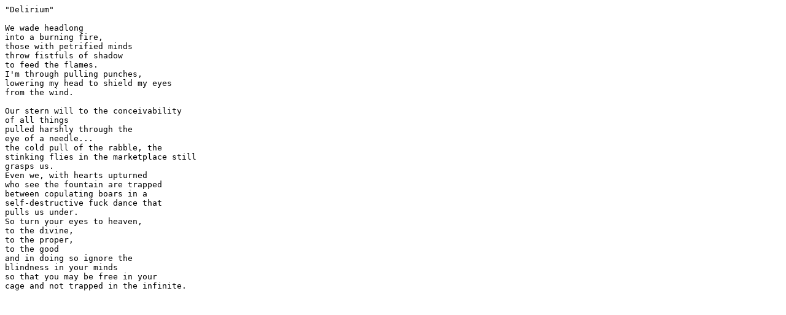

--- FILE ---
content_type: text/plain
request_url: http://noun.org/andrew/delirium.txt
body_size: 426
content:
"Delirium"

We wade headlong
into a burning fire,
those with petrified minds
throw fistfuls of shadow
to feed the flames.
I'm through pulling punches,
lowering my head to shield my eyes
from the wind.

Our stern will to the conceivability
of all things
pulled harshly through the
eye of a needle...
the cold pull of the rabble, the
stinking flies in the marketplace still
grasps us.
Even we, with hearts upturned
who see the fountain are trapped
between copulating boars in a
self-destructive fuck dance that
pulls us under.
So turn your eyes to heaven,
to the divine,
to the proper,
to the good
and in doing so ignore the
blindness in your minds
so that you may be free in your
cage and not trapped in the infinite.